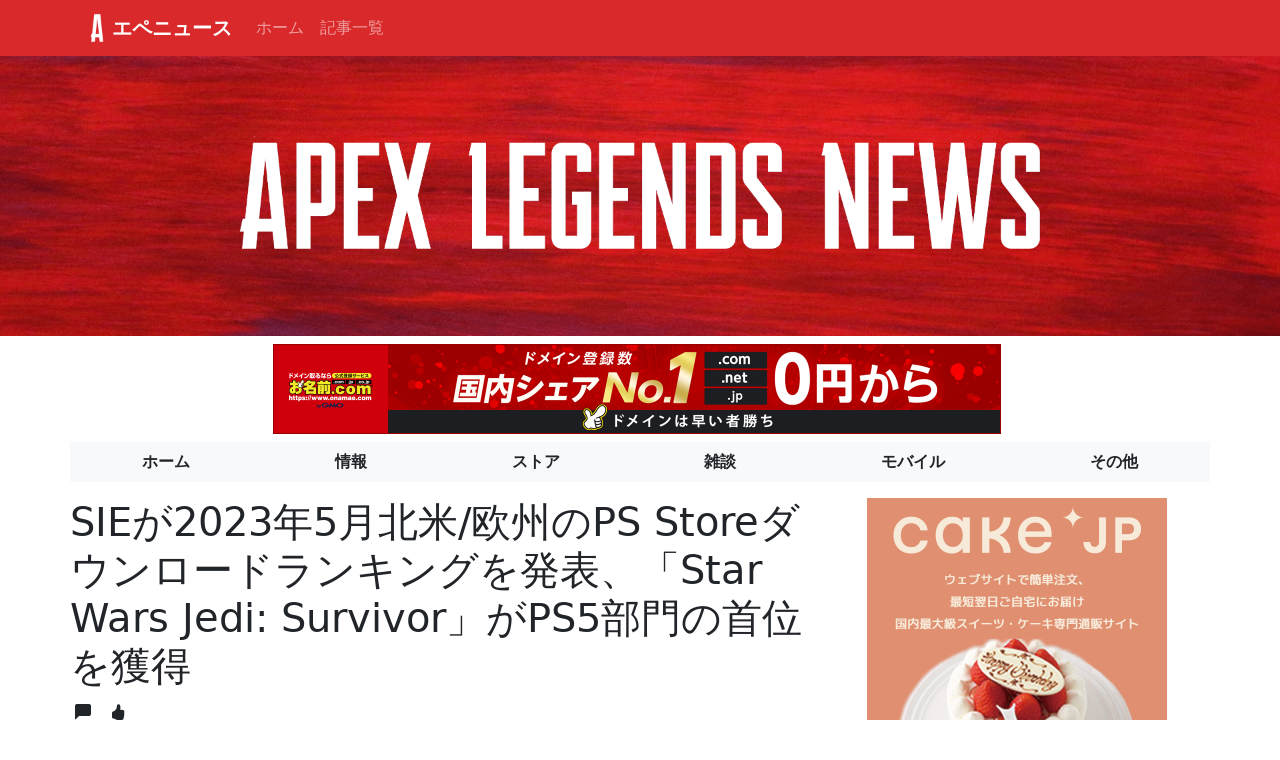

--- FILE ---
content_type: text/html; charset=UTF-8
request_url: https://apexlegendsn.com/news/10747/
body_size: 19698
content:
<!doctype html>
<html>
<head>
<meta charset="utf-8">
<title>SIEが2023年5月北米/欧州のPS Storeダウンロードランキングを発表、「Star Wars Jedi: Survivor」がPS5部門の首位を獲得 | Apex Legends News（エペニュース） - エーペックスレジェンズのニュースまとめサイトです</title>
<meta name="robots" content="index,follow">
<meta name="viewport" content="width=device-width, initial-scale=1">
<meta name="author" content="CEEG">
<meta name="description" content="昨晩、SIEが2023年5月の北米/ヨーロッパ地域におけるPlayStation Storeのカテゴリ別ダウンロードランキングを発表し、先月に引き続き「Star Wars Jedi: Survivor」が北米とヨーロッパ […]">
<meta property="og:site_name" content="SIEが2023年5月北米/欧州のPS Storeダウンロードランキングを発表、「Star Wars Jedi: Survivor」がPS5部門の首位を獲得 | Apex Legends News（エペニュース） - エーペックスレジェンズのニュースまとめサイトです" />
<meta property="og:url" content="https://apexlegendsn.com/news/10747/" />
<meta property="og:title" content="SIEが2023年5月北米/欧州のPS Storeダウンロードランキングを発表、「Star Wars Jedi: Survivor」がPS5部門の首位を獲得 | Apex Legends News（エペニュース） - エーペックスレジェンズのニュースまとめサイトです" />
<meta property="og:type" content="website" />
<meta property="og:image" content="https://doope.jp/media/23q2/img1549_01.jpg" />
<meta property="og:description" content="昨晩、SIEが2023年5月の北米/ヨーロッパ地域におけるPlayStation Storeのカテゴリ別ダウンロードランキングを発表し、先月に引き続き「Star Wars Jedi: Survivor」が北米とヨーロッパ […]"/>
<meta http-equiv="X-UA-Compatible" content="IE=edge,chrome=1"/>

<link rel="canonical" href="https://apexlegendsn.com/news/10747/" />
<link rel="alternate" media="handheld" href="https://apexlegendsn.com/news/10747/" />

<link href="/css/bootstrap.min.css" rel="stylesheet">
<link href="/css/bootstrap-icons.css" rel="stylesheet">
<link href="/css/bootstrap-social.css" rel="stylesheet">
<link href="/css/font-awesome.css" rel="stylesheet">
<link href="/css/bootstrap.custom.css?date=20230128" rel="stylesheet">


<!-- Global site tag (gtag.js) - Google Analytics -->
<script async src="https://www.googletagmanager.com/gtag/js?id=G-03M9XJ8H8K"></script>
<script>
  window.dataLayer = window.dataLayer || [];
  function gtag(){dataLayer.push(arguments);}
  gtag('js', new Date());

  gtag('config', 'G-03M9XJ8H8K');
</script>

<script async src="https://pagead2.googlesyndication.com/pagead/js/adsbygoogle.js?client=ca-pub-6034466324804552" crossorigin="anonymous"></script>

<!-- Favicons -->
<link rel="apple-touch-icon" href="/apple-touch-icon.png" sizes="180x180">
<link rel="icon" href="/favicon-32x32.png" sizes="32x32" type="image/png">
<link rel="icon" href="/favicon-16x16.png" sizes="16x16" type="image/png">
<link rel="icon" href="/favicon.ico">

<meta name="theme-color" content="#DA292A">
</head>


<body>

<header>
  <div class="navbar navbar-expand-lg navbar-dark" style="background-color: #DA292A;">
    <div class="container">
      <a href="/" class="navbar-brand d-flex align-items-center">
        <img src="/apple-touch-icon.png" width="30" height="30" class="d-inline-block align-top" alt="">
        <strong>エペニュース</strong>
      </a>
      <button class="navbar-toggler" type="button" data-bs-toggle="collapse" data-bs-target="#navbarSupportedContent" aria-controls="navbarSupportedContent" aria-expanded="false" aria-label="Toggle navigation">
        <span class="navbar-toggler-icon"></span>
      </button>
      <div class="collapse navbar-collapse" id="navbarSupportedContent">
        <ul class="navbar-nav me-auto mb-2 mb-lg-0">
          <li class="nav-item">
            <a class="nav-link" aria-current="page" href="/">ホーム</a>
          </li>
          <li class="nav-item">
            <a class="nav-link" href="/news/latest/">記事一覧</a>
          </li>
        </ul>
      </div>
    </div>
  </div>
</header>
<main>

  <div style="text-align: center; background: url(/img/apex-legends-news-20221017.png) no-repeat center center; background-size: cover;height: 280px;">
    <section class="py-5 text-center container">
    </section>
  </div>

  <div class="text-center pt-2">
    <div class="ad_pc">
      <a href="https://px.a8.net/svt/ejp?a8mat=3TLSKN+AQZSRE+50+2HH8I9" rel="nofollow">
      <img border="0" width="728" height="90" alt="" src="https://www22.a8.net/svt/bgt?aid=231124199650&wid=002&eno=01&mid=s00000000018015029000&mc=1"></a>
      <img border="0" width="1" height="1" src="https://www14.a8.net/0.gif?a8mat=3TLSKN+AQZSRE+50+2HH8I9" alt="">
    </div>
    <div class="ad_sp">
     <a href="https://px.a8.net/svt/ejp?a8mat=3TLSKN+AQZSRE+50+2HVT75" rel="nofollow">
     <img border="0" width="300" height="250" alt="" src="https://www26.a8.net/svt/bgt?aid=231124199650&wid=002&eno=01&mid=s00000000018015097000&mc=1"></a>
     <img border="0" width="1" height="1" src="https://www19.a8.net/0.gif?a8mat=3TLSKN+AQZSRE+50+2HVT75" alt="">
    </div>
  </div>

  <div class="pt-2">
    <div class="container">
      <div class="row">
        <div class="col-md-12 px-0">
          <ul class="nav custom-nav nav-pills nav-fill navbar-light bg-light mb-3">
            <li class="nav-item">
              <a class="nav-link fw-bold link-dark" href="/">ホーム</a>
            </li>
            <li class="nav-item">
              <a class="nav-link fw-bold link-dark" href="/?category=leak">情報</a>
            </li>
            <li class="nav-item">
              <a class="nav-link fw-bold link-dark" href="/?category=store">ストア</a>
            </li>
            <li class="nav-item">
              <a class="nav-link fw-bold link-dark" href="/?category=talk">雑談</a>
            </li>
            <li class="nav-item">
              <a class="nav-link fw-bold link-dark" href="/?category=mobile">モバイル</a>
            </li>
            <li class="nav-item">
              <a class="nav-link fw-bold link-dark" href="/?category=others">その他</a>
            </li>
          </ul>
        </div>
      </div>
      <div class="row">
        <div class="col-md-8 mb-5 px-0">
          <div class="tab-content">
            <h1>SIEが2023年5月北米/欧州のPS Storeダウンロードランキングを発表、「Star Wars Jedi: Survivor」がPS5部門の首位を獲得</h1>
            <div class="text-start">
              <a class="btn px-1 py-0" href="#comment_list"><i class="bi bi-chat-left-fill"> </i></a>
              <button class="btn px-2 py-0" id="news_good_btn_10747" data-news-id="10747"><i class="bi bi-hand-thumbs-up-fill"></i></button>
            </div>
            <div class="text-end">
              <small class="text-muted">2023.06.07  9:32</small>
            </div>
            <div class="text-end">
              <small class="text-muted">Doope.jp</small>
            </div>
            <div class="text-end py-2">
                                <iframe src="https://www.facebook.com/plugins/share_button.php?href=https://apexlegendsn.com/news/10747/&width=120&layout=button_count&action=like&size=small&share=false&height=21&appId" width="120" height="21" style="border:none;overflow:hidden;width:120px;border-radius:3px;" scrolling="no" frameborder="0" allowfullscreen="true" allow="autoplay; clipboard-write; encrypted-media; picture-in-picture; web-share"></iframe>
                                                <div style="display:inline-block;text-align:left;padding-right:10px;">
                    <a class="btn btn-social-icon btn-twitter btn-sm" style="height: 20px;width: 75px;font-size: 11px;margin-top: -12px;" href="https://twitter.com/share?url=https://apexlegendsn.com/news/10747/&amp;text=SIE%E3%81%8C2023%E5%B9%B45%E6%9C%88%E5%8C%97%E7%B1%B3%2F%E6%AC%A7%E5%B7%9E%E3%81%AEPS+Store%E3%83%80%E3%82%A6%E3%83%B3%E3%83%AD%E3%83%BC%E3%83%89%E3%83%A9%E3%83%B3%E3%82%AD%E3%83%B3%E3%82%B0%E3%82%92%E7%99%BA%E8%A1%A8%E3%80%81%E3%80%8CStar+Wars+Jedi%3A+Survivor%E3%80%8D%E3%81%8CPS5%E9%83%A8%E9%96%80%E3%81%AE%E9%A6%96%E4%BD%8D%E3%82%92%E7%8D%B2%E5%BE%97+%7C+Apex+Legends+News%EF%BC%88%E3%82%A8%E3%83%9A%E3%83%8B%E3%83%A5%E3%83%BC%E3%82%B9%EF%BC%89+-+%E3%82%A8%E3%83%BC%E3%83%9A%E3%83%83%E3%82%AF%E3%82%B9%E3%83%AC%E3%82%B8%E3%82%A7%E3%83%B3%E3%82%BA%E3%81%AE%E3%83%8B%E3%83%A5%E3%83%BC%E3%82%B9%E3%81%BE%E3%81%A8%E3%82%81%E3%82%B5%E3%82%A4%E3%83%88%E3%81%A7%E3%81%99" target="_blank" rel="nofollow"><span class="bi bi-twitter" style="position: static;line-height: 18px;margin-left: 8px;margin-right: 8px;"></span>ツイート</a>
                  </div>
                                                <a href="http://b.hatena.ne.jp/entry/https://apexlegendsn.com" class="hatena-bookmark-button" data-hatena-bookmark-title="SIEが2023年5月北米/欧州のPS Storeダウンロードランキングを発表、「Star Wars Jedi: Survivor」がPS5部門の首位を獲得 | Apex Legends News（エペニュース） - エーペックスレジェンズのニュースまとめサイトです" data-hatena-bookmark-layout="basic-counter" data-hatena-bookmark-lang="ja" title="このエントリーをはてなブックマークに追加"><img src="https://b.st-hatena.com/images/entry-button/button-only@2x.png" alt="このエントリーをはてなブックマークに追加" width="20" height="20" style="border: none;" /></a>
                            </div>
                          <img src="https://doope.jp/media/23q2/img1549_01.jpg" class="img-fluid mx-auto d-block py-3">
                        <p class="card-text">昨晩、SIEが2023年5月の北米/ヨーロッパ地域におけるPlayStation Storeのカテゴリ別ダウンロードランキングを発表し、先月に引き続き「Star Wars Jedi: Survivor」が北米とヨーロッパ […]</p>
            <div class="d-grid gap-2 mt-4">
              <a href="https://doope.jp/2023/06136874.html" target="_blank" class="btn btn-danger" type="button">記事全文へ</a>
            </div>
          </div>
        </div>


        <div class="col-md-4">
          <div class="text-center pb-2">
            <a href="https://px.a8.net/svt/ejp?a8mat=3TLUXK+82JKRE+25KS+6A4FL" rel="nofollow">
            <img border="0" width="300" height="250" alt="" src="https://www27.a8.net/svt/bgt?aid=231127256488&wid=002&eno=01&mid=s00000010054001055000&mc=1"></a>
            <img border="0" width="1" height="1" src="https://www12.a8.net/0.gif?a8mat=3TLUXK+82JKRE+25KS+6A4FL" alt="">
          </div>
          <h3>検索</h3>
          <form class="d-flex pb-3" action="/news/search/" method="post">
            <input type="hidden" name="data[_Token][key]" value="053406254ac01faf8a9e9059a39ca744f6593aa875e442d638e118999b5ebf4e8b5011b36778d05f764983465882a9da407ec22054045a7422e28dad787323e1">
            <input class="form-control me-2" id="search" name="search" type="search" aria-label="Search" value="">
            <button class="btn btn-outline-danger" style="width: 120px;" type="submit">検索</button>
          </form>
          <h3 class="border-bottom">人気記事</h3>
                    <div class="card mb-3 border-light" style="border: none;">
            <div class="row g-0">
              <div class="col-md-4">
                                  <img src="https://prcdn.freetls.fastly.net/release_image/72458/101/72458-101-6303fc3da18bc794916ac3da9df54433-3900x2753.jpg?format=jpeg&auto=webp&fit=bounds&width=2400&height=1260" class="img-fluid mx-auto d-block" style="max-height: 235px;border-radius: calc(0.25rem - 1px);">
                              </div>
              <div class="col-md-8">
                <div class="card-body px-2 pt-0">
                  <p class="card-text popular-text mb-0">『APEX LEGENDS(TM) VAULT STORE Ver.1.5』が名古屋PARCOで開催決定！</p>
                  <div class="text-end">
                    <small class="text-muted">2024.09.30 17:40</small>
                  </div>
                  <a href="/news/11222/" class="stretched-link"></a>
                </div>
              </div>
            </div>
          </div>
                    <div class="card mb-3 border-light" style="border: none;">
            <div class="row g-0">
              <div class="col-md-4">
                                  <img src="https://automaton-media.com/wp-content/uploads/2023/09/20230915-264557-header.jpg" class="img-fluid mx-auto d-block" style="max-height: 235px;border-radius: calc(0.25rem - 1px);">
                              </div>
              <div class="col-md-8">
                <div class="card-body px-2 pt-0">
                  <p class="card-text popular-text mb-0">『Apex Legends』新イベント9月20日開催へ。アプデでネメシス弱体化、レヴナントUltとホライゾン戦術も性能低下へ</p>
                  <div class="text-end">
                    <small class="text-muted">2023.09.15 10:02</small>
                  </div>
                  <a href="/news/10858/" class="stretched-link"></a>
                </div>
              </div>
            </div>
          </div>
                    <div class="card mb-3 border-light" style="border: none;">
            <div class="row g-0">
              <div class="col-md-4">
                                  <img src="https://livedoor.blogimg.jp/onecall_dazeee/imgs/3/e/3e0bbe5c.jpg" class="img-fluid mx-auto d-block" style="max-height: 235px;border-radius: calc(0.25rem - 1px);">
                              </div>
              <div class="col-md-8">
                <div class="card-body px-2 pt-0">
                  <p class="card-text popular-text mb-0">【悲報】攻略サイト編集者さん、ランク格付け表記に「キッズ臭」が隠せないｗｗｗｗｗ</p>
                  <div class="text-end">
                    <small class="text-muted">2023.01.26 12:03</small>
                  </div>
                  <a href="/news/10502/" class="stretched-link"></a>
                </div>
              </div>
            </div>
          </div>
                    <div class="card mb-3 border-light" style="border: none;">
            <div class="row g-0">
              <div class="col-md-4">
                                  <img src="https://www.choke-point.com/wp-content/uploads/2023/10/Cities_-Skylines-II-osusumepc-ec.jpg" class="img-fluid mx-auto d-block" style="max-height: 235px;border-radius: calc(0.25rem - 1px);">
                              </div>
              <div class="col-md-8">
                <div class="card-body px-2 pt-0">
                  <p class="card-text popular-text mb-0">『Cities Skylines II』おすすめゲーミングPCと推奨スペック 画質設定毎の推奨モデルや、軽くするためのおすすめ画質設定も紹介！</p>
                  <div class="text-end">
                    <small class="text-muted">2023.10.27 11:33</small>
                  </div>
                  <a href="/news/10896/" class="stretched-link"></a>
                </div>
              </div>
            </div>
          </div>
                    <div class="card mb-3 border-light" style="border: none;">
            <div class="row g-0">
              <div class="col-md-4">
                                  <img src="https://livedoor.blogimg.jp/onecall_dazeee/imgs/8/5/854c9b3c.jpg" class="img-fluid mx-auto d-block" style="max-height: 235px;border-radius: calc(0.25rem - 1px);">
                              </div>
              <div class="col-md-8">
                <div class="card-body px-2 pt-0">
                  <p class="card-text popular-text mb-0">【悲報】人気ゲーム、600万人以上も「チーター」がいたことが判明するｗｗｗｗ</p>
                  <div class="text-end">
                    <small class="text-muted">2024.08.22 10:05</small>
                  </div>
                  <a href="/news/11194/" class="stretched-link"></a>
                </div>
              </div>
            </div>
          </div>
                    <div class="text-center pb-3">
            <a href="https://px.a8.net/svt/ejp?a8mat=3TLSKN+AQED5M+1WP2+6D4GH" rel="nofollow">
            <img border="0" width="300" height="250" alt="" src="https://www26.a8.net/svt/bgt?aid=231124199649&wid=002&eno=01&mid=s00000008903001069000&mc=1"></a>
            <img border="0" width="1" height="1" src="https://www12.a8.net/0.gif?a8mat=3TLSKN+AQED5M+1WP2+6D4GH" alt="">
          </div>
        </div>
      </div>



      <h3 class="mt-5" id="comment_list">コメント一覧</h3>

              <p>まだコメントはありません。</p>
      
      <h5 class="mt-4" id="comment">コメント</h5>
      <div class="mb-1">
        <p id="comment_info" class="text-primary" style="display:none;">コメントを送信しました。</p>
        <p class="text-danger" id="comment_error" style="display:none;"></p>
      </div>
      <div id="comment_post">
        <input type="hidden" id="comment_news_id" name="comment_news_id" value="10747">
        <div class="mb-3">
          <div class="alert alert-danger" id="comment_error" style="display:none;"></div>
        </div>
        <div class="mb-3">
          <input type="text" id="comment_name" name="comment_name" class="form-control" placeholder="名前(省略可)">
        </div>
        <div class="mb-3">
          <textarea id="comment_body" name="comment_body" class="form-control" rows="5" placeholder="コメント"></textarea>
        </div>
        <div class="mb-3 text-end">
          <button type="button" class="btn btn-danger" id="comment_post_btn">送信</button>
        </div>
      </div>



    </div>
  </div>

  <div class="text-center pb-3">
    <div class="ad_pc">
      <a href="https://px.a8.net/svt/ejp?a8mat=3TLUXK+6C128Q+3SPO+BKUFHD" rel="nofollow">
      <img border="0" width="728" height="90" alt="" src="https://www24.a8.net/svt/bgt?aid=231127256383&wid=002&eno=01&mid=s00000017718070014000&mc=1"></a>
      <img border="0" width="1" height="1" src="https://www10.a8.net/0.gif?a8mat=3TLUXK+6C128Q+3SPO+BKUFHD" alt="">
    </div>
    <div class="ad_sp">
      <a href="https://px.a8.net/svt/ejp?a8mat=3TLUXK+6C128Q+3SPO+BKTKM9" rel="nofollow">
      <img border="0" width="300" height="250" alt="" src="https://www20.a8.net/svt/bgt?aid=231127256383&wid=002&eno=01&mid=s00000017718070010000&mc=1"></a>
      <img border="0" width="1" height="1" src="https://www19.a8.net/0.gif?a8mat=3TLUXK+6C128Q+3SPO+BKTKM9" alt="">
    </div>
  </div>

</main>



<footer class="text-white bg-dark pb-5">
  <div class="container">
    <p class="text-end pt-5">
      <a href="#" class="link-danger">Back to top</a>
    </p>
    <p class="text-center pt-3">
      <a href="/about/terms/" class="link-danger">利用規約</a>
      <a href="/about/privacy/" style="margin-left: 20px;" class="link-danger">プライバシーポリシー</a>
      <a href="/contact/" style="margin-left: 20px;" class="link-danger">お問い合わせ</a>
    </p>
    <p class="pb-0 text-center">&copy; 2026 <a href="http://www.ceeg.co.jp" class="link-danger">CEEG Inc.</a> All Rights Reserved.</p>
  </div>
</footer>



<script src="/js/jquery.min.js"></script>
<script src="/js/bootstrap.bundle.min.js"></script>
<script type="text/javascript" src="https://b.st-hatena.com/js/bookmark_button.js" charset="utf-8" async="async"></script><script src="/js/news.js?date=202207161637"></script>



</body>
</html>




--- FILE ---
content_type: text/html; charset=utf-8
request_url: https://www.google.com/recaptcha/api2/aframe
body_size: 265
content:
<!DOCTYPE HTML><html><head><meta http-equiv="content-type" content="text/html; charset=UTF-8"></head><body><script nonce="-ab9JAWUFAG9VismiZsOcA">/** Anti-fraud and anti-abuse applications only. See google.com/recaptcha */ try{var clients={'sodar':'https://pagead2.googlesyndication.com/pagead/sodar?'};window.addEventListener("message",function(a){try{if(a.source===window.parent){var b=JSON.parse(a.data);var c=clients[b['id']];if(c){var d=document.createElement('img');d.src=c+b['params']+'&rc='+(localStorage.getItem("rc::a")?sessionStorage.getItem("rc::b"):"");window.document.body.appendChild(d);sessionStorage.setItem("rc::e",parseInt(sessionStorage.getItem("rc::e")||0)+1);localStorage.setItem("rc::h",'1768917737993');}}}catch(b){}});window.parent.postMessage("_grecaptcha_ready", "*");}catch(b){}</script></body></html>

--- FILE ---
content_type: text/css
request_url: https://apexlegendsn.com/css/bootstrap.custom.css?date=20230128
body_size: 2623
content:
.bd-placeholder-img {
  font-size: 1.125rem;
  text-anchor: middle;
  -webkit-user-select: none;
  -moz-user-select: none;
  user-select: none;
}

@media (min-width: 768px) {
  .bd-placeholder-img-lg {
    font-size: 3.5rem;
  }
}

.b-example-divider {
  height: 3rem;
  background-color: rgba(0, 0, 0, .1);
  border: solid rgba(0, 0, 0, .15);
  border-width: 1px 0;
  box-shadow: inset 0 .5em 1.5em rgba(0, 0, 0, .1), inset 0 .125em .5em rgba(0, 0, 0, .15);
}

.b-example-vr {
  flex-shrink: 0;
  width: 1.5rem;
  height: 100vh;
}

.bi {
  vertical-align: -.125em;
  fill: currentColor;
}

.nav-scroller {
  position: relative;
  z-index: 2;
  height: 2.75rem;
  overflow-y: hidden;
}

.nav-scroller .nav {
  display: flex;
  flex-wrap: nowrap;
  padding-bottom: 1rem;
  margin-top: -1px;
  overflow-x: auto;
  text-align: center;
  white-space: nowrap;
  -webkit-overflow-scrolling: touch;
}

.bg-black {
  background-color: #000000 !important;
}

.comment-children {
  margin-left: 10px;
  padding-left: 10px;
  border-left: 3px solid rgb(148, 148, 148);
  border-bottom : 1px solid rgba(0,0,0,.125);

}

.news-list-img {
  margin-right: 20px;
  height: 80px;
  width: 140px;
  object-fit: scale-down;
  object-position: left top;
}

@media (max-width: 768px) {
  .news-list-img {
    margin-right: 10px;
    max-height: 100px;
    width: 80px;
    object-fit: scale-down;
    object-position: left top;
  }
}

.news-list {
  padding-right: 0px;
  padding-left: 0px;
}

.news-list a {
  font-size: 16px;
  font-weight: 500;
  text-decoration:  none;
}

.popular-text {
  font-size: 16px;
  font-weight: 500;
  text-decoration:  none;
}

.nav-pills .nav-link {
    background: 0 0;
    border: 0;
    border-radius: 0;
}

.nav-pills .nav-link.active, .nav-pills .show>.nav-link {
    color: #fff;
    background-color: #DA292A;
}

.tab-content {
  padding-right: 10px;
  padding-left: 0px;
}

@media (max-width: 768px) {
  .tab-content {
    padding: 0px 8px;
  }
}

@media (max-width: 768px) {
  .custom-nav {
    overflow-x: scroll;
    overflow-y: hidden;
    flex-wrap: nowrap;
  }
  .custom-nav::-webkit-scrollbar {
    display:none;
  }
  .custom-nav li button {
    padding: 0.7rem 1rem;
    min-width: 60px;
    height: 100%;
    white-space: nowrap;
  }
  .custom-nav li a {
    padding: 0.7rem 1rem;
    min-width: 60px;
    height: 100%;
    white-space: nowrap;
  }
}

@media only screen and (min-width:768px){
  /* 表示領域が768px以上の場合 */
  .ad_sp {
  display: none;
  }
}
@media only screen and (max-width:767px){
  /* 表示領域が767px以下の場合 */
  .ad_pc {
  display: none;
  }
}
